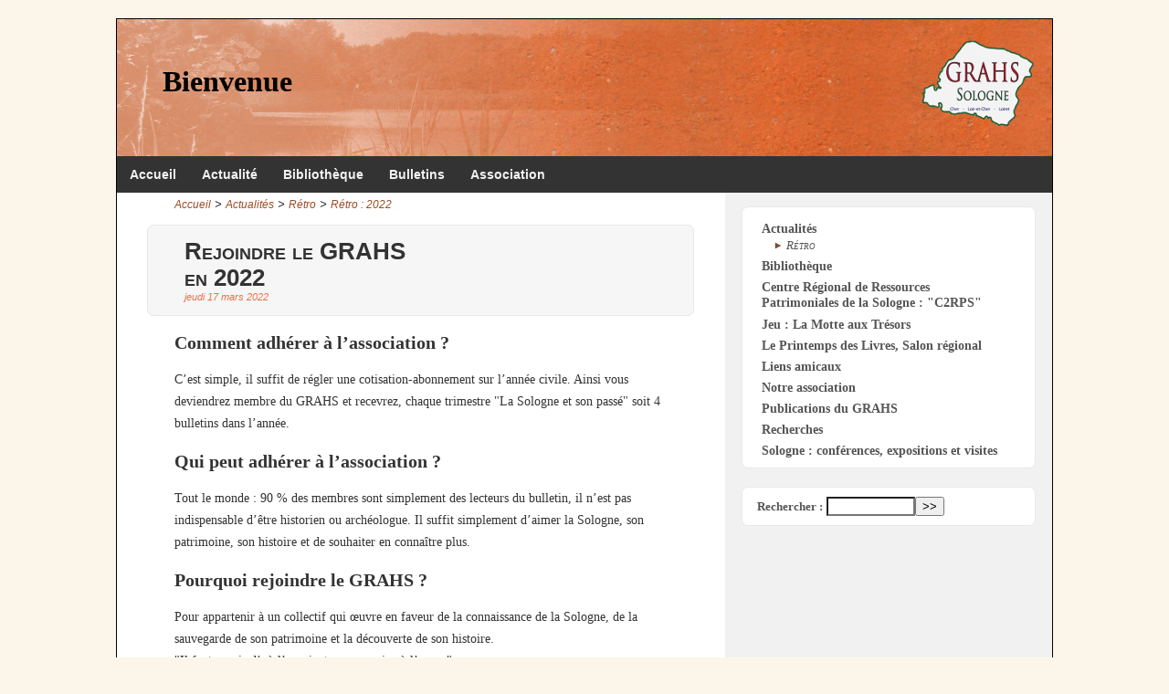

--- FILE ---
content_type: text/html; charset=utf-8
request_url: http://www.grahs.1901.org/spip.php?article605
body_size: 5088
content:
<!DOCTYPE html PUBLIC "-//W3C//DTD XHTML 1.0 Transitional//EN" "http://www.w3.org/TR/xhtml1/DTD/xhtml1-transitional.dtd">
<!--[if lt IE 7 ]> <html dir="ltr" lang="fr" xmlns="http://www.w3.org/1999/xhtml" xml:lang="fr" class="ltr fr no-js ie ie6"> <![endif]-->
<!--[if IE 7 ]> <html dir="ltr" lang="fr" xmlns="http://www.w3.org/1999/xhtml" xml:lang="fr" class="ltr fr no-js ie ie7"> <![endif]-->
<!--[if IE 8 ]> <html dir="ltr" lang="fr" xmlns="http://www.w3.org/1999/xhtml" xml:lang="fr" class="ltr fr no-js ie ie8"> <![endif]-->
<!--[if IE 9 ]> <html dir="ltr" lang="fr" xmlns="http://www.w3.org/1999/xhtml" xml:lang="fr" class="ltr fr no-js ie ie9"> <![endif]-->
<!--[if (gt IE 9)|!(IE)]><!--> <html dir="ltr" lang="fr" xmlns="http://www.w3.org/1999/xhtml" xml:lang="fr" class="ltr fr no-js"> <!--<![endif]-->
<!DOCTYPE html PUBLIC "-//W3C//DTD XHTML 1.0 Transitional//EN" "http://www.w3.org/TR/xhtml1/DTD/xhtml1-transitional.dtd">
<html xmlns="http://www.w3.org/1999/xhtml" xml:lang="fr" lang="fr" dir="ltr">
<head>
<title>Bienvenue au G.R.A.H.S.</title>
<meta name="description" content="Fondé en 1979, le G.R.A.H.S se consacre à l’étude de l’histoire de la SOLOGNE des origines à nos jours. Il a pour vocation d’aider les (...)" />
<meta name="viewport" content="initial-scale=1.0, user-scalable=yes" />
<meta http-equiv="Content-Type" content="text/html; charset=utf-8" />
<meta name="viewport" content="width=device-width, initial-scale=1" />


<link rel="alternate" type="application/rss+xml" title="Syndiquer tout le site" href="spip.php?page=backend" />

   












<script type="text/javascript">/* <![CDATA[ */
var mediabox_settings={"auto_detect":true,"ns":"box","tt_img":true,"sel_g":"#documents_portfolio a[type='image\/jpeg'],#documents_portfolio a[type='image\/png'],#documents_portfolio a[type='image\/gif']","sel_c":".mediabox","str_ssStart":"Diaporama","str_ssStop":"Arr\u00eater","str_cur":"{current}\/{total}","str_prev":"Pr\u00e9c\u00e9dent","str_next":"Suivant","str_close":"Fermer","str_loading":"Chargement\u2026","str_petc":"Taper \u2019Echap\u2019 pour fermer","str_dialTitDef":"Boite de dialogue","str_dialTitMed":"Affichage d\u2019un media","splash_url":"","lity":{"skin":"_simple-dark","maxWidth":"90%","maxHeight":"90%","minWidth":"400px","minHeight":"","slideshow_speed":"2500","opacite":"0.9","defaultCaptionState":"expanded"}};
/* ]]> */</script>
<!-- insert_head_css -->
<link rel="stylesheet" href="plugins-dist/mediabox/lib/lity/lity.css?1688412358" type="text/css" media="all" />
<link rel="stylesheet" href="plugins-dist/mediabox/lity/css/lity.mediabox.css?1688412358" type="text/css" media="all" />
<link rel="stylesheet" href="plugins-dist/mediabox/lity/skins/_simple-dark/lity.css?1688412456" type="text/css" media="all" /><link rel='stylesheet' type='text/css' media='all' href='plugins-dist/porte_plume/css/barre_outils.css?1688412202' />
<link rel='stylesheet' type='text/css' media='all' href='local/cache-css/cssdyn-css_barre_outils_icones_css-3fa2960a.css?1734533409' />

<!-- CS vide -->










<script src="prive/javascript/jquery.js?1688412512" type="text/javascript"></script>

<script src="prive/javascript/jquery.form.js?1688412513" type="text/javascript"></script>

<script src="prive/javascript/jquery.autosave.js?1688412513" type="text/javascript"></script>

<script src="prive/javascript/jquery.placeholder-label.js?1688412512" type="text/javascript"></script>

<script src="prive/javascript/ajaxCallback.js?1688412513" type="text/javascript"></script>

<script src="prive/javascript/js.cookie.js?1688412513" type="text/javascript"></script>
<!-- insert_head -->
<script src="plugins-dist/mediabox/lib/lity/lity.js?1688412358" type="text/javascript"></script>
<script src="plugins-dist/mediabox/lity/js/lity.mediabox.js?1688412358" type="text/javascript"></script>
<script src="plugins-dist/mediabox/javascript/spip.mediabox.js?1688412288" type="text/javascript"></script><script type='text/javascript' src='plugins-dist/porte_plume/javascript/jquery.markitup_pour_spip.js?1688412210'></script>
<script type='text/javascript' src='plugins-dist/porte_plume/javascript/jquery.previsu_spip.js?1688412210'></script>
<script type='text/javascript' src='local/cache-js/jsdyn-javascript_porte_plume_start_js-0de8a01d.js?1690799753'></script>

<!-- Debut CS -->
<script type="text/javascript"><!--
var cs_prive=window.location.pathname.match(/\/ecrire\/$/)!=null;
jQuery.fn.cs_todo=function(){return this.not('.cs_done').addClass('cs_done');};
if(window.jQuery) {
var cs_sel_jQuery='';
var cs_CookiePlugin="";
}
// --></script>

<!-- Fin CS -->

<link rel="stylesheet" href="squelettes/css/zotspip.css" type="text/css" /><link rel="unapi-server" type="application/xml" title="unAPI" href="http://www.grahs.1901.org/spip.php?page=zotspip_unapi&amp;source=zotspip" />
<script type='text/javascript' src='plugins/auto/inserer_modeles/v2.2.1/javascript/autosize.min.js'></script>






<meta name="generator" content="SPIP 4.2.3" /><link rel="stylesheet" href="squelettes/css/grahs.css" type="text/css" />

</head>

<body>
<div id="main">

		<div id="header">
			<div style="float:right; margin-top:20px;margin-right:10px;"><img src="squelettes/Images/logo.png"></div>
	  		<h1>Bienvenue</h1>
   	</div>
 
		<div><script>
function navigation() {
    var x = document.getElementById("myTopnav");
    if (x.className === "topnav") {
        x.className += " responsive";
    } else {
        x.className = "topnav";
    }
} </script>
 
 <!--navigation en ligne  -->
 
<ul class="topnav" id="myTopnav">
  <li><a href="/">Accueil</a></li>
  <li><a href="/spip.php?rubrique2">Actualité</a></li>
  <li><a href="/spip.php?rubrique26">Bibliothèque</a></li>
  <li><a href="/spip.php?rubrique1">Bulletins</a></li>
  <li><a href="/spip.php?rubrique3">Association</a></li>
  <li class="icon">
    <b><a href="javascript:void(0);" onclick="navigation()">  ▼</a></b>
  </li>
</ul>


 
<!--navigation locale 
 
<ul class="topnav" id="myTopnav">
  <li><a href="http://localhost/18-www/devgrahs/">Accueil</a></li>
  <li><a href="http://localhost/18-www/devgrahs/spip.php?rubrique26">Bibliothèque</a></li>
  <li><a href="http://localhost/18-www/devgrahs/spip.php?rubrique1">Bulletins</a></li>
  <li><a href="http://localhost/18-www/devgrahs/spip.php?rubrique3">Association</a></li>
  <li class="icon">
    <a href="javascript:void(0);" onclick="navigation()">☰</a>
  </li>
</ul>
--></div>




<div id="contenu">


<!-- colonne gauche-->
<div id="col_gauche">
	<div id="contenu_gauche">	
		
		
		<!-- debut du code de la colonne de gauche-->
		
		
		<div class="arbo"><a href="http://www.grahs.1901.org/">Accueil</a> &gt; <a href="spip.php?rubrique2">Actualités</a> &gt; <a href="spip.php?rubrique40">Rétro</a> &gt; <a href="spip.php?rubrique57">Rétro : 2022</a></div>		
		
		<div id="article">

		<table  id="cadre_titre_article" >
			<tr style="vertical-align:top;">
				<td >
					<div id="logo_article"></div>
				</td>		
				<td>
					
					<div id="titre"> <span>Rejoindre le GRAHS <br>en 2022 </span></div>
					
					<div class="info-publi"><span class="em07_orange_bi" title="2022-03-17T10:16:00Z">jeudi 17 mars 2022</span></div>
				
				</td>
			</tr>		
		</table>
		
			
			
			<div class="texte_article"><h2 class="spip">Comment adhérer à l’association&nbsp;?</h2>
<p>C&#8217;est simple, il suffit de régler une cotisation-abonnement sur l&#8217;année civile. Ainsi vous deviendrez membre du GRAHS et recevrez, chaque trimestre "La Sologne et son passé" soit 4 bulletins dans l&#8217;année.</p>
<h2 class="spip">Qui peut adhérer à l&#8217;association&nbsp;?</h2>
<p>Tout le monde&nbsp;: 90&nbsp;% des membres sont simplement des lecteurs du bulletin, il n&#8217;est pas indispensable d&#8217;être historien ou archéologue. Il suffit simplement d&#8217;aimer la Sologne, son patrimoine, son histoire et  de souhaiter en connaître plus.</p>
<h2 class="spip">Pourquoi rejoindre le GRAHS&nbsp;?</h2>
<p>Pour appartenir à un collectif qui œuvre en faveur de la connaissance de la Sologne, de la sauvegarde de son patrimoine et la découverte de son histoire.<br class='autobr' />
"Il faut savoir d&#8217;où l&#8217;on vient pour savoir où l&#8217;on va"<br class='autobr' />
Pour bénéficier de tarifs préférentiels sur l&#8217;abonnement et sur les bulletins anciens.<br class='autobr' />
Pour participer, si vous le souhaitez, à la vie associative, aux sorties, recherches...</p>
<h2 class="spip">Adhésion-abonnement pour 2022&nbsp;: </h2>
<p><span class="spip-puce ltr"><b>–</b></span>&nbsp;<strong>individuel&nbsp;: 42 €</strong> 
<br /><span class="spip-puce ltr"><b>–</b></span>&nbsp;<strong> couple&nbsp;: 44 € </strong> 
<br /><span class="spip-puce ltr"><b>–</b></span>&nbsp;<strong>collectivité&nbsp;; institution&nbsp;: 48 € </strong> 
<br /><span class="spip-puce ltr"><b>–</b></span>&nbsp;<strong>-étudiant&nbsp;: 32 €</strong></p>
<p>Pour mémoire, le tarif de l&#8217;abonnement seul, sans la réduction " tarif membre", est de 52 €.</p>
<h2 class="spip"><a href="IMG/pdf/1-1_bul._adh-abongrahs_2022-definitif.pdf" class="spip_in" type='application/pdf'>Bulletin d&#8217;adhésion abonnement 2022</a></h2>
<p>Pour nous rejoindre, il vous suffit de télécharger le bulletin d’adhésion et abonnement (par année civile), de le remplir et de le retourner, accompagné de votre règlement au&nbsp;:<br class='autobr' />
 GRAHS<br class='autobr' />
 14 rue de Beauce<br class='autobr' />
 41600 Lamotte-Beuvron</p>
<p>L’adhésion annuelle (cotisation + abonnement), vous permettra en outre de recevoir les bulletins de l’association.<br>
 Les adhérents bénéficient d’une remise sur les bulletins anciens (voir bulletin d’adhésion et abonnement).</p>
<p><a href="spip.php?article575" class="spip_in"><strong>Vous recevrez en 2022</strong>&nbsp;:</a><br>
<br /><span class="spip-puce ltr"><b>–</b></span>&nbsp;La Sologne et son passé 90 (mars)
<br /><span class="spip-puce ltr"><b>–</b></span>&nbsp;La Sologne et son passé 91 (juin)
<br /><span class="spip-puce ltr"><b>–</b></span>&nbsp;La Sologne et son passé 92 (septembre)
<br /><span class="spip-puce ltr"><b>–</b></span>&nbsp;La Sologne et son passé 93 (décembre)</p>
<p><strong>Le GRAHS en quelques mots</strong></p>
<p>Le GRAHS est une association regroupant des amoureux de la Sologne et de son histoire. Depuis quelques années en mutation, l’association se développe et voit aboutir de jolis projets collectifs notamment autour de l’histoire des "briqueteries de Sologne" et du thème "Se soigner autrefois en Sologne". Tout en conservant l’aspect rigoureux de l’étude historique, les publications ont été modernisées. <br>
L’équipe dynamique diversifie ses actions en direction du grand public. <br>Les conférences, la présence dans de nombreuses manifestations, l’organisation du &#171;&nbsp;Printemps des livres&nbsp;&#187; ont permis d’accroitre l’audience et de faire connaitre le GRAHS. 
<br>Chacun peut trouver sa place dans cette association vivante ou le maitre mot est &#171;&nbsp;plaisir&nbsp;&#187;, celui de chercher, mais aussi tout simplement de lire, d’être ensemble, de contribuer à la richesse de vie associative. Enfin le plaisir d’appartenir à un collectif contribuant à la connaissance du passé de notre Sologne et de faire partager, au plus grand nombre, ces découvertes variées, aussi riches que surprenantes.</p>
<div class='spip_document_528 spip_document spip_documents spip_document_image spip_documents_center spip_document_center'>
<figure class="spip_doc_inner">


		<img src='IMG/jpg/logo_GRAHS.jpg' width="316" height="223" alt='' />
</figure>
</div></div>
		
			
			<div id="PS"><p><a href="IMG/pdf/1-1_bul._adh-abongrahs_2022-definitif.pdf" class="spip_in" type='application/pdf'>Bulletin d&#8217;adhésion abonnement 2022</a></p></div>
	
	
			
			
			
			
			
			<a href="#forum" name="forum" id="forum"></a>			
	
		</div><!--.article-->
		
		
		
		
		
		
		<!-- fin du code de la colonne de gauche-->
	</div>
</div> 
<!-- fin col gauche-->

	
<div id="col_droite">
	<div id="contenu_droite">


	<!-- debut du code de la colonne de droite-->
	
	
	
		<div id="menu-droite">
	<ul >
	
		<li>
			<a href="spip.php?rubrique2" class="on">Actualités</a>

			
			<ul>
				 
					<li style="overflow: visible; max-height: 15em;"><img src="IMG/triang.png"><a href="spip.php?rubrique40" class="on" style="padding-left:5px;">Rétro</a>	</li>
				
			</ul>
			

		</li>
	
		<li>
			<a href="spip.php?rubrique26">Bibliothèque</a>

			

		</li>
	
		<li>
			<a href="spip.php?rubrique63">Centre Régional de  Ressources Patrimoniales de la Sologne :   "C2RPS"</a>

			

		</li>
	
		<li>
			<a href="spip.php?rubrique56">Jeu : La Motte aux Trésors</a>

			

		</li>
	
		<li>
			<a href="spip.php?rubrique38">Le Printemps des Livres,   Salon régional</a>

			

		</li>
	
		<li>
			<a href="spip.php?rubrique14">Liens amicaux</a>

			

		</li>
	
		<li>
			<a href="spip.php?rubrique3">Notre association</a>

			

		</li>
	
		<li>
			<a href="spip.php?rubrique44">Publications du GRAHS</a>

			

		</li>
	
		<li>
			<a href="spip.php?rubrique4">Recherches</a>

			

		</li>
	
		<li>
			<a href="spip.php?rubrique36">Sologne : conférences,  expositions et visites</a>

			

		</li>
	

	</ul>
</div>


<div id="recherchedroite"><div class="formulaire_spip formulaire_recherche" id="formulaire_recherche">
<form action="spip.php?page=recherche" method="get"><div class="editer-groupe">
	<input name="page" value="recherche" type="hidden"
/>
	
	<label for="recherche">Rechercher :</label>
	<input type="search" class="search text" size="10" name="recherche" id="recherche" accesskey="4" autocapitalize="off" autocorrect="off"
	/><input type="submit" class="submit" value="&gt;&gt;" title="Rechercher" />
</div></form>
</div>
</div>


	<!-- Agenda
{#ENV{date},'date',#SELF}-->



	
	<!-- fin du code de la colonne de droite-->
	</div>		
</div><!-- fin col droite-->




<div class="nettoyeur"></div>



</div><!-- fin du contenu en deux colonnes-->

<div id="footer">

	<p>
		<a rel="contents" href="spip.php?page=plan">Plan du site</a>
		  | <a href="spip.php?page=login&amp;url=spip.php%3Farticle605" rel="nofollow">Se connecter</a> | 
		<a rel="nofollow" href="spip.php?page=contact">Contact</a> |
		<a href="spip.php?page=backend" rel="alternate" title="Syndiquer tout le site" >RSS&nbsp;2.0</a>
	</p>
	<p style="font-size:0.8em; font-style:italic">
		 2005 - 2026 
	 - Groupe de Recherches Archéologiques et Historiques de Sologne, tous droits réservés. - Webdesign : F. Mercey
	</p>
</div>

</div><!-- fin de la page main-->
</body>
</html>



--- FILE ---
content_type: text/css
request_url: http://www.grahs.1901.org/squelettes/css/zotspip.css
body_size: 305
content:
.zotspip_item {
	margin-bottom: 5px;
}
.zotspip_item .liens {
	float: right;
	margin-left: 0.5em;
	text-align: center;
	width: 16px;
}
.zotspip_item .details {

}

.zotspip_item p {
	margin:0;
	padding:0;
}

.zotspip_item .sousitem div.note {
	margin-bottom: 0.5em;
}

.formulaire_spip .zotspip_itemField input.text {
	width: 99%;
}

.formulaire_spip .editer_tag_zotero input.text {
	width: 90%;
}


.formulaire_spip .editer_creator input.firstName,
.formulaire_spip .editer_creator input.lastName,
.formulaire_spip .editer_creator select.creatorType
 {
	width: 30%;
}

.formulaire_spip .remove_creator img,
.formulaire_spip .remove_tag img {
	vertical-align: middle;
}

.zotspip_select_ref {
	float: right;
	margin-top: 3px;
	margin-left: 10px;
}

--- FILE ---
content_type: text/css
request_url: http://www.grahs.1901.org/squelettes/css/grahs.css
body_size: 3915
content:
    */ feuille de style*/
    * {
    margin: 0;
    padding: 0;
    }
    
html {font-size: 100%;}

/* formulaires ----------------------------------------------------------------------------- */    



.formulaire_spip label {
    font-family: Verdana, Georgia, serif;
	font-size: 0.95em;
	color:#333;
}

.formulaire_spip fieldset {
    margin-left : 2%;
    width: 98%;
    padding: 5%;
    border: 1px solid #999;
    border-radius: 10px;
    background-color: #F6F6F6;
}

.formulaire_spip textarea {
background-color: #fff;
width: 100%;
}

input.text {
	background-color:#FFF;
	}

.bouton_contact {
}
    
/* ----------------------structuration générale des pages-------------------------- */    
    
    
    /* body c'est l'ensemble du site contenu entre <body< et </body>*/
    body {   
    margin: 0; /* marge à zéro*/
    background: #fcf6ea; /* image du fond de page! */
    }
    
   /* le bloc principal englobant toutes les div*/     
    #main{
    	margin-top: 20px;
    	margin-bottom: 20px;
     margin-left: auto;
     margin-right: auto;
     width: 80%; height:auto;
     border: 1px solid #000;
     padding:0px;
    }
    
   /* le bandeau supérieur*/     
    #header{
     width: 100%; 
     height:150px; 
     text-align:left; 
     color:#000; 
     background-image:url(fondbrique.png);
     margin:0px;
     }
    
    /* le bloc principal contenant les deux colonnes*/ 
     #contenu {
     width:100%;
     background-color: #F1F1F1;
     margin-top: 0px;
     padding-top: 0px;
    }
 
     /* position de la colonne de gauche*/    
     #col_gauche {
     float:left;
     width:65%;
     text-align: left;
     background:#fff;
     min-height: 20em;
    }
    
	  /* cadre de contenu de la colonne de gauche*/    
     #contenu_gauche {
     width: 90%;
     margin: auto;
    } 
    
    /* Positionnement de la colonne de droite*/
    #col_droite {
    float: right;
    width:35%; 
    background-color: #F1F1F1;}    
    
    /* cadre du contenu la colonne de droite*/
    #contenu_droite {
    width: 90%;
    margin: auto;
    
 }
    
/* --------------------Menu navigation haut--------------------------------------- */    

ul.topnav {
    list-style-type: none;
    margin: 0;
    padding: 0;
    overflow: hidden;
    background-color: #333; /* #27273A */
    width: 100%;
}

/* Float the list items side by side */
ul.topnav li {float: left;}

/* Style the links inside the list items */
ul.topnav li a {
    display: inline-block;
    color: #f2f2f2;
    text-align: center;
    padding: 12px 14px;
    text-decoration: none;
    transition: 0.3s;
    font-size: 0.9em;
    font-weight: bold;
    font-family: Verdana, Georgia, sans-serif;
}

/* Change background color of links on hover */
ul.topnav li a:hover {background-color: #555;}

/* Hide the list item that contains the link that should open and close the topnav on small screens */
ul.topnav li.icon {display: none;}
    
    
    
    a {
    text-decoration: none;
    }

       a:hover {
    background-color: none;
    }  

     
    /*La propriété "clear" va être utilisée pour définir si un élément doit se trouver sur la même bande horizontale qu’un élément flottant. On peut donc écrire que cette propriété indique de quelle manière le texte va être placé par rapport à une boîte flottante précédente. Cette propriété ne bénéficie pas de l'héritage. both : ici la boîte générée va se déplacer sous chacune des boîtes flottantes qui précèdent dans le code source.*/
     
    .nettoyeur {
    clear:both;
    }
     

     
/* le bandeau superieur -----------------------------------------------------------------------------*/
     

    #header h1
    {
    padding:50px;
    margin: 0px;
    } 
    
/*Le contenu general de toutes les pages -------------------------------------------------------------- */
 

    
    #contenu ul{
    padding: 10px;
    margin-top:5px;
    }

/*menu rubriques à droite -----------------------------------------------------------------------------*/

#menu-droite {
  
  margin-top: 15px;
  text-align: left;
  background-color: #fff;
  border-radius: 7px;
  border : 1px solid #e9e9e9;
}

#menu-droite ul {
  padding-left:0;
  margin:0;
  text-align: left;
  
}


#menu-droite ul ul{
  padding:0;
  margin:0;
  text-align: left;
  
}

#menu-droite li {
  padding-left:2%;
  padding-right:1%; 
  list-style: none;
  margin-top: 5px;
  margin-right: 5%;
  margin-left: 5%;
  background-color: #fff;
border-radius:5px;
}

#menu-droite a {
  text-decoration: none;
  color: #555;
  font-weight: bold;
  font-family: verdana;
  font-size:0.9em;
}

.menu-droite a:hover {
  text-decoration: none;
  color: #555;
  font-weight: bold;
  font-family: verdana;
  font-size:0.9em;
  background-color: none;
}

#recherchedroite{
   font-family: Verdana;
   font-size: 0.9em;
   font-weight: bold;
   color: #555;
   margin-top: 20px;
   padding-left : 5%;
   padding-top: 10px;
   padding-bottom:10px;
   margin-bottom:10px;
   border-radius: 7px;
  	border : 1px solid #e9e9e9;
  	background-color: #fff;
  }

label[for=recherche] {
   font-family: Verdana;
   font-size: 0.9em;
   font-weight: bold;
   color: #555;
   }


#menu-droite li li {
   max-height:0;
   overflow: hidden;
   transition: all 0.3s;
   border-radius:3px;
   border:none;
   margin: 0;
   padding-left: 5%;

}

#menu-droite li li a, #menu-droite li:hover li a {
  font-size:0.8em;
  font-style:italic;
  font-weight: normal;
  font-variant:small-caps; 
  color: #555; /*#9E4B25;*/
}


#menu-droite li:hover {
   background:;
}
#menu-droite li li:hover {
   background:#fff;
}
#menu-droite ul li:last-child {
   border-radius: 3px;
   border:none;
}
#menu-droite li:hover li {
  max-height: 15em;
}



/* -----------------le pied de page------------------------ */

    #footer {
     width: 100%;
     border-top:1px dotted #000;
     border-bottom:1px dotted #000;
     background-color: #333;
     color: #f2f2f2;
    text-align: center;
    text-decoration: none;
    font-size: 0.8em;
    font-family: Verdana, Georgia, sans-serif;
     
}

#footer a{
    color: #f2f2f2;
    text-align: center;
    padding: 10px 10px;
    text-decoration: none;
    transition: 0.3s;
    font-size: 1em;
    font-weight: bold;
    font-family: Verdana, Georgia, sans-serif;
}
    
 #hr {
 height:1px;
 color: #e9e9e9;
 }
    
/* Page sommaire ----------------------------------------------------------------------------- */    
    
    
    #logo_sommaire{
    float: left;
    margin-right: 15px;
    }
    
   #articles_sommaire {
	padding-left:5%;
padding-right:5%;
padding-top:10px;
padding-bottom:10px;
	margin-bottom: 20px;
	border: 1px solid #e9e9e9;
	border-radius: 7px;
	background-color: #fafafa;
	min-height: 80px;
   }
   
    #col_articles_sommaire{
    float:left;
    margin: 2%;
    width:46%;
    } 
     
     #titres_articles_sommaire {
     color: #000;
     font-family: Verdana, Georgia, sans-serif;
     font-size: 1em;
     font-weight: bolder;
     font-variant: small-caps;
     text-decoration: none;
     margin-bottom: 5px;
     }
     
     #textes_articles_sommaire {
     color: #555;
     font-family: Verdana, Georgia, sans-serif;
     font-size: 0.7em;
     font-style: normal;
     margin-top : 5px;
     }

     #date_page_sommaire {
    font-family: Verdana, Georgia, sans-serif;
    font-size: 0.7em;
    font-style: italic;
    color: #E97147;
    margin-top : 5px;
    }
     
/* page rubriques ----------------------------------------------------------------------------- */
     
     .titres_rubrique {
     color: #000;
     font-family: Verdana, Georgia, sans-serif;
     font-size: 1.8em;
     font-weight: bolder;
     font-variant: small-caps;
     text-decoration: none;
     margin-bottom: 5px;
     padding-left: 5%;
     }     
    
.logo_rubrique {
float: left;
margin-right: 15px;
}    
    
    .texte {
    font-family: Verdana, Georgia, serif;
    font-size: 1em;
    font-style: normal;
    line-height: 1.8em;
    color: #333; 
     }
     
.texte a{
    color: #D15F2D;
    font-weight: bold;
}     
     
    #col_articles_rubrique{
    float:left;
    margin: 2%;
    width:46%;
    } 
    
   #liste_articles_rubrique {
   padding-left: 3%;
   margin-bottom : 20px;
	padding-top: 8px;
	padding-right: 3%;
	padding-bottom: 5px;
	border: 1px solid #e9e9e9;
   background-color: #f1f1f1;
   border-radius: 7px;
   } 
   
#liste_articles_rubrique1 {
float:left;
  width:40%;
  max-height: 150px;
  min-height:150px;
  overflow: hidden;
  padding-left: 2%;
  margin-left : 4%;
   margin-bottom : 20px;
	padding-top: 8px;
	padding-right: 3%;
	padding-bottom: 5px;
	min-height:110px;
	border: 1px solid #e9e9e9;
   background-color: #f1f1f1;
   border-radius: 7px;
   } 
    

     
/* specifique page articles ----------------------------------------------------------------------------- */     
     
     
     #article {   
 }
    
     
#cadre_titre_article {
	width: 100%;
	margin-top:10px;
     margin-bottom: 5px;
		text-align: left;  
		padding : 2%;
		padding-right: 10%;
     border: 1px solid #e9e9e9;
     background-color: #f6f6f6;
     border-radius: 7px;
     vertical-align: top;
     }
     
     
#titre span{
     color: #333;
     font-family: Verdana, Georgia, sans-serif;
     font-size: 1.6em;
     font-weight: bolder;
     font-variant: small-caps;
     text-decoration: none;
     text-align: left;
     }
     
#soustitre_article{
    font-family: Verdana, Georgia, sans-serif;
    font-style: italic;
    font-size: 1em;
    color:#555; 
    margin-bottom : 5px;
    padding-bottom: 3px;
    width: 100%;
    }
    
#logo_article {
margin-right: 10px;   
}


.texte_article {
width: 90%;
margin:auto;
font-family: Verdana, Georgia, serif;
font-size: 0.85em;
font-style: normal;
color: #333; 
line-height: 1.8em;
}    

.texte_article img {
	max-width: 100%;
	height: auto;
}  

.texte_article .spip_documents { margin-top: 1em; margin-bottom: 1em; padding: 0; background: none; max-width: 75%;}
.texte_article .spip_documents,
.texte_article .spip_documents_center,
.texte_article .spip_doc_titre,
.texte_article .spip_doc_descriptif { margin-right: auto; margin-left: auto; text-align: center; }
.texte_article .spip_documents_center { clear: both; display: block; width: 100%; }
.texte_article .spip_documents_left { float: left; margin-right: 1.5em; }
.texte_article .spip_documents_right { float: right; margin-left: 1.5em; }



.texte_article a{
    color: #D15F2D;
    font-weight: bold;
}
     
#PS{
font-family: Verdana, Georgia, serif;
font-size: 0.9em;
font-style: normal;
color: #333;
width: 95%;
margin-top:10px;
margin-bottom: 20px;
padding : 2%;
border: 1px solid #e9e9e9;
background-color: #f6f6f6;
border-radius: 7px;
}

#PS a{
 color: #D15F2D;
 font-weight: bold;
}
     
/* page plan et recherche----------------------------------------------------------------------------- */     
     
    .texte_plan_rech {
    font-family: Verdana, Georgia, serif;
    font-size: 0.9em;
    font-style: normal;
    line-height: 1.5em;
    color: #333; 
    padding-left:4%;
    padding-right:4%;
     }     
 
 .texte_plan_rech a{ 
 color: #333;
} 
 
.plan a{
color: #333;
}

#plan_titre_rubrique {
 color: #333;
     font-family: Verdana, Georgia, sans-serif;
     font-size: 1.2em;
     font-weight: bolder;
     font-variant: small-caps;
     text-decoration: none;
  margin-bottom: 5px;
		padding : 2%;
		margin-right: 5%;
     border: 1px solid #f6f6f6;
     background-color: #fdfdfd;
     border-radius: 7px;
}

#art_ss_rubrique {
font-size: 0.8em;
margin-left: 8%;
font-style: italic;
padding-top: 2px;
}


#plan_rubrique {
font-size: 0.9em;
font-weight:lighter;
margin-left: 5%;
padding-top: 5px;
padding-bottom:5px;
}

#art_rubrique {
font-size: 0.9em;
margin-left: 5%;
padding-top: 2px;
}

 /* -----------------bibliographie : navigation à droite et contenu------------------------ */
 
 
 #menu-droite label{
 text-decoration: none;
  color: #555;
  font-weight: bold;
  font-family: verdana;
  font-size:0.9em;
}

#champ_tri {
max-width: 99%;
min-width: 99%;
}

#champ_auteur {
max-width: 99%;}

#champ_annee {
max-width: 99%;
min-width: 99%;}

#champ_recherche {
max-width: 99%;
min-width: 99%;}

#champ_type_ref {
max-width: 99%;
min-width: 99%;
}

#champ_tag {
max-width: 99%;
min-width: 99%;
}

#champ_details {
max-width: 99%;
min-width: 99%;
}

.csl-entry {
    font-family: Verdana, Georgia, serif;
    font-size: 1em;
    font-style: normal;
    line-height: 1.4em;
    color: #333; 
}

.csl-bib-body {
padding-left: 0px;
}

.zotspip_item {
padding-left: 0px;
margin-bottom: 2em;
overflow-x: hidden;
}

.zotspip_item a{
    color: #D15F2D;
font-weight:normal;}

 
.details {
line-height: 1.4em;
font-size: 0.95em;
padding-top:0.2em;
margin-top: 1em;
margin-left: 20px;
margin-right: 20px;
padding:10px;
border:1px solid #d6d6d6;
border-radius: 5px;

}

.export {
line-height: 1.4em;
font-size: 0.95em;
padding-top:0.2em;
}

.sousitem a, .export a{
    color: #555;
font-weight:normal;}


.zotspip_export_select {
margin-bottom: 2em;
}

ul.spip, ol.spip {
    margin-left: 0px;
}
/* mise en forme de la liste paginée dans les résultats de la biblio : */



.pagination_page {
	list-style: none;
	padding: 0;
	display: flex;
	justify-content:center;
}

.pagination_page li {
	margin: 0 5px;
	padding: 5px;
	border-width: 1px;
	border-style: solid;
	border-radius: 5px;
	border-color:#D15F2D;	
}

.pagination_page li:hover {
	background-color:#D15F2D;
}

.pagination_page li:hover a {
	color:#fff;	
}

.pagination-item.active {
	background-color:#fff;
	border-color:#ddd;
}

.pagination-item.active:hover {
	background-color:#fff;
	border-color:#ddd;
}

/* Polices ----------------------------------------------------------------------------- */    
    

    .em07_orange_bi {
    font-family: Verdana, Georgia, sans-serif;
    font-size: 0.7em;
    font-style: italic;
    color: #E97147;
    }
    
    .arbo {
    font-family: Verdana, Georgia, sans-serif;
    font-size: 0.8em;
    font-style: italic;
    color: #222222;
    padding-top:5px;
    padding-bottom:5px;
    margin-left: 5%;
    }
    
    .arbo a{
    font-family: Verdana, Georgia, sans-serif;
    font-size: 0.9em;
    font-style: italic;
    color: #9E4B25;
    }
    
    
/* Petits écrans -------------------------------------------------------------------------------*/

@media (max-width: 1100px){

body {
padding:0px;
margin:0px;
}

     #main{
     width: 100%; 
     text-align: center; 
     background: #fff;
     padding:0px;
     margin:0px;
     border: none;
    }
    
    #header h1
    {
    visibility: hidden;
    } 

    #contenu {
    width:100%;
    margin: 0px;
    float:none;
    text-align: left;
    background:#fff; /* le fond est blanc*/
    border:none;
   }
    
     


 #col_gauche {  
 float:none;
 width:100%;
 }   

#col_droite {
   	float:none;
   	width:100%;
      margin: 0px;
      text-align: left;
      border: none;
      border-top: 1px solid #000;
      border-bottom: 1px solid #000;
      background: #F1F1F1
     }     
 
 #col_articles_rubrique{
    float:none;
    margin: 2%;
    width:96%;
    } 
    
  #col_articles_sommaire{
    float:none;
    margin: 2%;
    width:96%;
    } 
     
 .texte {
    font-family: Verdana, Georgia, serif;
    font-size: 1em;
    font-style: normal;
    line-height: 1.8em;
    color: #333; 
    padding-left:8%;
    padding-right:6%;
     }  

}
   
      /* When the screen is less than 680 pixels wide, hide all list items, except for the first one ("Home"). Show the list item that contains the link to open and close the topnav (li.icon) */
@media screen and (max-width:1100px) {
  ul.topnav li:not(:first-child) {display: none;}
  ul.topnav li.icon {
    float: right;
    display: inline-block;
  }
}

/* The "responsive" class is added to the topnav with JavaScript when the user clicks on the icon. This class makes the topnav look good on small screens */
@media screen and (max-width:1100px) {
  ul.topnav.responsive {position: relative;}
  ul.topnav.responsive li.icon {
    position: absolute;
    right: 0;
    top: 0;
  }
  ul.topnav.responsive li {
    float: none;
    display: inline;
  }
  ul.topnav.responsive li a {
    display: block;
    text-align: left;
  }
}
     
